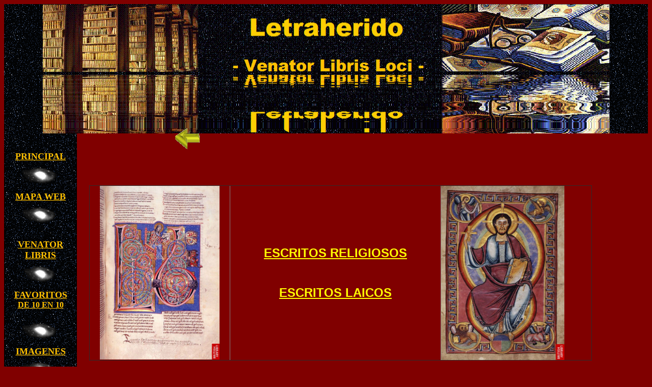

--- FILE ---
content_type: text/html
request_url: http://letraherido.com/2105020201religiosoylaico.htm
body_size: 13231
content:
<html>

<head>
<meta http-equiv="Content-Language" content="es">
<meta http-equiv="Content-Type" content="text/html; charset=windows-1252">
<title>2105020201religiosoylaico</title>
<meta name="GENERATOR" content="Microsoft FrontPage 5.0">
<meta name="ProgId" content="FrontPage.Editor.Document">
<meta name="Microsoft Theme" content="none, default">
<meta name="Microsoft Border" content="tlb, default">
</head>

<body bgcolor="#800000"><!--msnavigation--><table border="0" cellpadding="0" cellspacing="0" width="100%"><tr><td bgcolor="#000000" background="images/espacio_5.gif">
<p></p>
<div align="center">
  <center>
  <p>
  <img border="0" src="_borders/banner%203%20reflejo.gif" width="1116" height="254" align="absmiddle"></p>
  </center>
</div>

</td></tr><!--msnavigation--></table><!--msnavigation--><table dir="ltr" border="0" cellpadding="0" cellspacing="0" width="100%"><tr><td valign="top" width="1%" bgcolor="#000000" background="images/espacio_5.gif">
<p>&nbsp;</p>
<div align="center">
  <table class="MsoTableGrid" border="1" cellspacing="0" cellpadding="0" style="border-collapse: collapse; border: medium none" height="437">
    <tr style="height: 58.15pt">
      <td width="121" valign="top" style="width: 90pt; height: 50; border: 1.0pt solid #000000; padding-left: 5pt; padding-right: 5pt; padding-top: 0cm; padding-bottom: 0cm">
      <p class="MsoNormal" align="center" style="margin-bottom:0cm;margin-bottom:.0001pt;
  text-align:center;line-height:normal"><b>
      <span style="font-family: Arial Black; color: #FFC000">
      <font size="4"><a href="index.htm"><font color="#FFC000">PRINCIPAL</font></a></font></span></b><font size="4" face="Arial Black" color="#FFC000"><img border="0" src="images/002.gif" width="82" height="57" align="texttop"></font></td>
    </tr>
    <tr style="height: 70.8pt">
      <td width="121" valign="top" style="width: 90pt; height: 74; border-left: 1.0pt solid #000000; border-right: 1.0pt solid #000000; border-top: medium none; border-bottom: 1.0pt solid #000000; padding-left: 5pt; padding-right: 5pt; padding-top: 0cm; padding-bottom: 0cm">
      <p class="MsoNormal" align="center" style="margin-bottom:0cm;margin-bottom:.0001pt;
  text-align:center;line-height:normal"><font size="4"><b>
      <span style="font-family: Arial Black">
      <a href="05mapa_web.htm"><font color="#FFC000">MAPA WEB</font></a></span></b></font><font size="4" face="Arial Black" color="#FFC000"><img border="0" src="images/002.gif" width="81" height="54"></font></td>
    </tr>
    <tr style="height: 70.8pt">
      <td width="121" valign="top" style="width: 90pt; height: 80; border-left: 1.0pt solid #000000; border-right: 1.0pt solid #000000; border-top: medium none; border-bottom: 1.0pt solid #000000; padding-left: 5pt; padding-right: 5pt; padding-top: 0cm; padding-bottom: 0cm">
      <p class="MsoNormal" align="center" style="margin-bottom:0cm;margin-bottom:.0001pt;
  text-align:center;line-height:normal"><b>
      <span style="font-family: Arial Black; color: #FFC000">
      <font size="4"><a href="02venatorlibris.htm"><font color="#FFC000">VENATOR LIBRIS</font></a></font></span></b><font size="4" face="Arial Black" color="#FFC000"><img border="0" src="images/002.gif" width="74" height="56"></font></td>
    </tr>
    <tr style="height: 70.8pt">
      <td width="121" valign="top" style="width: 90pt; height: 92; border-left: 1.0pt solid #000000; border-right: 1.0pt solid #000000; border-top: medium none; border-bottom: 1.0pt solid #000000; padding-left: 5pt; padding-right: 5pt; padding-top: 0cm; padding-bottom: 0cm">
      <p class="MsoNormal" align="center" style="margin-bottom:0cm;margin-bottom:.0001pt;
  line-height:normal"><b>
      <span style="font-family: Arial Black; color: #FFC000">
      <a href="03mis10favoritos.htm"><font color="#FFC000" size="4">FAVORITOS </font></a>
      <u>DE 10 EN 10</u></span></b><p class="MsoNormal" align="center" style="margin-bottom:0cm;margin-bottom:.0001pt;
  line-height:normal"><font size="4" face="Arial Black" color="#FFC000"><img border="0" src="images/002.gif" width="82" height="55"></font></td>
    </tr>
    <tr style="height: 58.15pt">
      <td width="121" valign="top" style="width: 90pt; height: 68; border-left: 1.0pt solid #000000; border-right: 1.0pt solid #000000; border-top: medium none; border-bottom: 1.0pt solid #000000; padding-left: 5pt; padding-right: 5pt; padding-top: 0cm; padding-bottom: 0cm">
      <p class="MsoNormal" align="center" style="margin-bottom:0cm;margin-bottom:.0001pt;
  text-align:center;line-height:normal"><b>
      <span style="font-family: Arial Black; color: #FFC000">
      <font size="4"><a href="04imagenes.htm"><font color="#FFC000">IMAGENES</font></a></font></span><font color="#FFC000" size="4"><span style="font-family: Arial Black; "><img border="0" src="images/002.gif" width="82" height="55"></span></font></b></td>
    </tr>
    <tr style="height: 58.15pt">
      <td width="121" valign="top" style="width: 90pt; height: 61; border-left: 1.0pt solid #000000; border-right: 1.0pt solid #000000; border-top: medium none; border-bottom: 1.0pt solid #000000; padding-left: 5pt; padding-right: 5pt; padding-top: 0cm; padding-bottom: 0cm">
      <p align="center"><b>
      <font size="4">
      <span style="font-family: Arial Black; color: #FFC000">
      <a href="01enlaces.htm"><font color="#FFC000">ENLACES</font></a></span></font><span style="font-family: Arial Black; color: #FFC000"><font size="4"><img border="0" src="images/002.gif" width="82" height="55"></font></span></b></td>
    </tr>
    <tr style="height: 58.15pt">
      <td width="121" valign="top" style="width: 90pt; height: 61; border-left: 1.0pt solid #000000; border-right: 1.0pt solid #000000; border-top: medium none; border-bottom: 1.0pt solid #000000; padding-left: 5pt; padding-right: 5pt; padding-top: 0cm; padding-bottom: 0cm">
      <p class="MsoNormal" align="center" style="margin-bottom:0cm;margin-bottom:.0001pt;
  text-align:center;line-height:normal"><b>
      <span style="font-family: Arial Black; color: #FFC000">
      <font size="4">
      <a href="http://venatorlibris.spaces.live.com/default.aspx?partner=Live.Spaces&mkt=es-ES">
      <font color="#FFC000">BLOG</font></a></font></span></b><font size="4" face="Arial Black" color="#FFC000"><img border="0" src="images/002.gif" width="82" height="51"></font><p class="MsoNormal" align="center" style="margin-bottom:0cm;margin-bottom:.0001pt;
  text-align:center;line-height:normal">
      <font face="Arial Black" size="4" color="#FFC000">&nbsp;&nbsp;&nbsp;&nbsp;&nbsp;&nbsp;&nbsp;&nbsp;&nbsp;&nbsp;&nbsp;&nbsp;&nbsp;&nbsp;&nbsp;&nbsp;&nbsp;&nbsp;
      </font><p class="MsoNormal" align="center" style="margin-bottom:0cm;margin-bottom:.0001pt;
  text-align:center;line-height:normal">
      <font face="Arial Black">
      <a href="http://www.relojesweb.com">
      <embed style="" src="http://www.relojesweb.com/flash/reloj3.swf" wmode="transparent" type="application/x-shockwave-flash" height="138" width="127"></a></font><p class="MsoNormal" align="center" style="margin-bottom:0cm;margin-bottom:.0001pt;
  text-align:center;line-height:normal">
      &nbsp;<p class="MsoNormal" align="center" style="margin-bottom:0cm;margin-bottom:.0001pt;
  text-align:center;line-height:normal">
      <a href="http://outcampaign.org/">
      <img border="0" src="images/scarlet_A.png" width="98" height="82"></a><p class="MsoNormal" align="center" style="margin-bottom:0cm;margin-bottom:.0001pt;
  text-align:center;line-height:normal">
      &nbsp;<p class="MsoNormal" align="center" style="margin-bottom:0cm;margin-bottom:.0001pt;
  text-align:center;line-height:normal">
      <font face="Arial Black" color="#FFC000">Buscar en:</font><p class="MsoNormal" align="center" style="margin-bottom:0cm;margin-bottom:.0001pt;
  text-align:center;line-height:normal">
      <a href="http://www.google.es/">
          <img border="0" src="images/imagenes%20familia/google.JPG" width="122" height="49"></a><p class="MsoNormal" align="center" style="margin-bottom:0cm;margin-bottom:.0001pt;
  text-align:center;line-height:normal">
      <font face="Arial" color="#FFC000">Google</font><p class="MsoNormal" align="center" style="margin-bottom:0cm;margin-bottom:.0001pt;
  text-align:center;line-height:normal">
      <a href="http://es.wikipedia.org/wiki/Wikipedia:Portada">
          <img border="0" src="images/imagenes%20familia/1192994650766Wikipedia-logodn.jpg" width="68" height="68"></a><p class="MsoNormal" align="center" style="margin-bottom:0cm;margin-bottom:.0001pt;
  text-align:center;line-height:normal">
      <font face="Arial" color="#FFC000">Wikipedia</font></td>
    </tr>
  </table>
</div>

<p align="center"><a href="http://www.rae.es/rae.html">
<img border="0" src="images/logotop.gif" width="65" height="81"></a></p>

<p align="center"><font face="Arial" color="#FFC000">Real Academia</font></p>

<p align="center">&nbsp;</p>

<p align="center">&nbsp;</p>

<p align="center">&nbsp;</p>

<p align="center">&nbsp;</p>

<p align="center"><font face="Arial" color="#FFC000">Logo de letraherido.com:</font></p>

<p align="center"><a href="http://www.letraherido.com/">
<img border="0" src="images/imagenes%20yo/LH3.jpg" width="81" height="74"></a></p>

<p align="center">&nbsp;</p>

<p align="center">&nbsp;</p>

<p align="center">&nbsp;</p>

</td><td valign="top" width="24"></td><!--msnavigation--><td valign="top">
<p><span style="position: absolute; left: 344; top: 247">
<a title="VOLVER A LITERATURA NEDIEVAL" href="21050202medieval.htm">
<img border="0" src="images/fleaamarilla4.gif" width="48" height="48"></a></span></p>
<p>&nbsp;</p>
<p>&nbsp;</p>
<p>&nbsp;</p>
<table border="1" cellspacing="0" width="90%" id="AutoNumber1" style="border-collapse: collapse" cellpadding="0" bordercolorlight="#800000" bordercolordark="#800000">
  <tr>
    <td width="28%" bordercolorlight="#800000" bordercolordark="#800000">
    <p align="center">
    <img border="0" src="images/imagenes%20literatura/25944_2.jpg" width="235" height="341"></td>
    <td width="42%" bordercolorlight="#800000" bordercolordark="#800000">
    <p align="center">&nbsp;</p>
    <p align="center"><b><u><a href="210502020101religiosos.htm">
    <font size="5" color="#FFFF00" face="Arial">ESCRITOS RELIGIOSOS</font></a></u></b></p>
    <p align="center">&nbsp;</p>
    <p align="center"><b><u><a href="210502020102laicos.htm">
    <font size="5" color="#FFFF00" face="Arial">ESCRITOS LAICOS</font></a></u></b></p>
    <p>&nbsp;</td>
    <td width="32%" bordercolorlight="#800000" bordercolordark="#800000">
    <img border="0" src="images/imagenes%20literatura/21183_2.jpg" width="242" height="342"></td>
  </tr>
</table>

<!--msnavigation--></td></tr><!--msnavigation--></table><!--msnavigation--><table border="0" cellpadding="0" cellspacing="0" width="100%"><tr><td bgcolor="#000000" background="images/espacio_5.gif">

<p align="center">&nbsp;</p>

<p align="center">&nbsp;</p>

<p align="center">&nbsp;&nbsp;&nbsp;&nbsp;&nbsp;</p>

<p><font face="Arial">&nbsp;&nbsp;&nbsp; <font color="#FFC000">Actualizado el
25/11/2009</font></font><font color="#FFC000">&nbsp; &nbsp;&nbsp;&nbsp;&nbsp;&nbsp;&nbsp;&nbsp;&nbsp;<font face="Arial">Eres 
el visitante número</font><font size="5">&nbsp;</font>&nbsp;&nbsp;&nbsp;<img border="0" src="images/cont0001.gif" width="90" height="20"></font><font face="Arial"><font color="#FFC000">&nbsp;&nbsp;&nbsp;&nbsp;&nbsp;&nbsp;&nbsp;&nbsp;&nbsp;&nbsp;&nbsp; 
¡En serio! Eres el número </font>&nbsp;&nbsp;&nbsp;&nbsp;&nbsp; </font>
<img src="http://www.micodigo.com/d2b5b5388f28086c9e890ae7a697a4a2d2b5b5388f28086c9e/5/1/" border="0" width="62" height="27"><a href="http://www.micodigo.com" title="contador web gratis" target="_blank"><img src="http://www.micodigo.com/d2b5b5388f28086c9e890ae7a697a4a2d2b5b5388f28086c9e/5/2/" border="0" width="52" height="27"></a><a href="http://www.depaginasweb.com" title="directorio de paginas" target="_blank"><img src="http://www.micodigo.com/d2b5b5388f28086c9e890ae7a697a4a2d2b5b5388f28086c9e/5/3/" border="0" width="31" height="27"></a> <font face="Arial">&nbsp;&nbsp; </font></p>

<div align="center">
  <center>
  <table border="0" cellspacing="0" width="90%" id="AutoNumber3" height="1" style="border-collapse: collapse" cellpadding="0">
    <tr>
      <td width="22%" height="26">
      <p align="left"> 
      <font color="#FFC000" face="Arial"><a href="mailto:venatorlibris@msn.com">
      <img border="0" src="images/email.jpg" width="167" height="21"></a></font></td>
      <td width="12%" height="1"></td>
      <td width="40%" rowspan="2" height="1">
      <p align="center">
<a href="http://www.ipligence.com/webmaps/s/?u=9231d8bb98ac0ba726bd4ccc80d37a5f&color=1&a=year"><img src="http://www.ipligence.com/webmaps/m/?u=9231d8bb98ac0ba726bd4ccc80d37a5f&size=small&color=1&a=year" alt="ip-location" border="1"></a><p align="center">
&nbsp;</td>
    </tr>
    <tr>
      <td width="22%" height="26"> 
      <p align="left"><font face="Arial" color="#FFC000">&nbsp; </font></p>
      <p align="left">&nbsp;</td>
      <td width="12%" height="26">&nbsp;<p>&nbsp;</td>
    </tr>
  </table>
  </center>
</div>

</td></tr><!--msnavigation--></table></body>

</html>